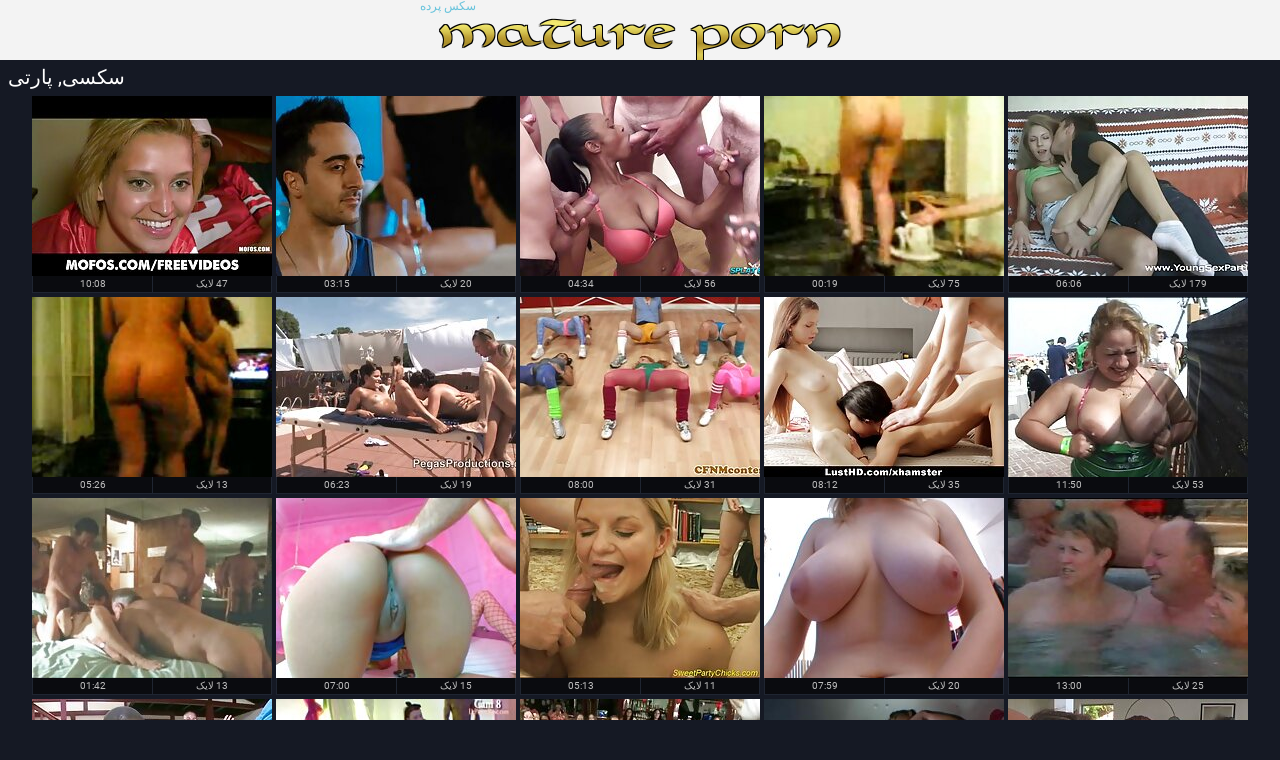

--- FILE ---
content_type: text/html; charset=UTF-8
request_url: https://fa.videosxamateur.com/category/party/
body_size: 9983
content:
<!DOCTYPE html>
<html lang="fa" dir="rtl">
<head>
  <meta http-equiv="content-language" content="fa" />
  <base target="_blank">
  <meta content="origin" name="referrer">
  <meta charset="utf-8">
  <meta http-equiv="Content-Type" content="text/html; charset=utf-8" />
  <meta name="viewport" content="width=device-width, initial-scale=1" />
  <title>فیلم های پورنو محبوب از طاقچه  سکسی, پارتی - سکس پرده </title>
<meta name="Description" content="سکس درد-xxx فیلم ها از دسته ها  سکسی, پارتی" />
<link rel="canonical" href="https://fa.videosxamateur.com/category/party/"  />
  <meta name="Robots" content="index,follow" />
  <link media="all" rel="stylesheet" type="text/css" href="https://fa.videosxamateur.com/files/style.css" />
  <link href="https://fa.videosxamateur.com/files/font.css" rel="stylesheet">
   
<style>li, p, p a {margin-left: 10px; line-height: 24px;}</style></head>
<body>
<div class="header">
  <div class="page-layout">
    <a href="https://fa.videosxamateur.com/" class="logo-box" target="_self">سکس پرده</a>
  </div>
</div>
<div class="content">
  <div class="page-layout">
    <div class="title-box"><h1>سکسی, پارتی</h1></div><p style="color: #e07f24;"></p>
    <div class="thumbs">
<div class="thumb">
        <div>
          <a href="https://fa.videosxamateur.com/link.php" class="trd">
            <img src="https://fa.videosxamateur.com/media/thumbs/3/v09233.jpg?1619851121" alt="روسی با سكس پرده زني لذت خودارضایی می کند و ناله می کند" width="240" height="180" />
          </a>
          <div class="i">
            <div>06:06</div>
            <div>
              179 لایک 
            </div>
          </div>
          <div class="tags">روسی با سكس پرده زني لذت خودارضایی می کند و ناله می کند</div>
        </div>
      </div><div class="thumb">
        <div>
          <a href="https://fa.videosxamateur.com/link.php" class="trd">
            <img src="https://fa.videosxamateur.com/media/thumbs/5/v09405.jpg?1620042921" alt="دوست دختر روسی لیسید و در الاغ دانلود فیلم سکسی پاره کردن پرده لعنتی کرد" width="240" height="180" />
          </a>
          <div class="i">
            <div>00:19</div>
            <div>
              75 لایک 
            </div>
          </div>
          <div class="tags">دوست دختر روسی لیسید و در الاغ دانلود فیلم سکسی پاره کردن پرده لعنتی کرد</div>
        </div>
      </div><div class="thumb">
        <div>
          <a href="/video/8764/%D8%AF%DB%8C%DA%A9-%D8%B3%DB%8C%D8%A7%D9%87-sex-%D9%BE%D8%B1%D8%AF%D9%87-%D8%B2%D9%86%DB%8C-%DA%AF%D8%B1%D8%A8%D9%87-%D8%B4%D9%84%D8%AE%D8%AA%D9%87-%D8%B3%D9%81%DB%8C%D8%AF-%D8%B1%D8%A7-%D8%AE%D8%B1%D8%AF-%DA%A9%D8%B1%D8%AF/" class="trd">
            <img src="https://fa.videosxamateur.com/media/thumbs/4/v08764.jpg?1623891996" alt="دیک سیاه sex پرده زنی گربه شلخته سفید را خرد کرد" width="240" height="180" />
          </a>
          <div class="i">
            <div>04:34</div>
            <div>
              56 لایک 
            </div>
          </div>
          <div class="tags">دیک سیاه sex پرده زنی گربه شلخته سفید را خرد کرد</div>
        </div>
      </div><div class="thumb">
        <div>
          <a href="/video/1831/%D8%B1%D9%88%D8%B3%D9%BE%DB%8C-%D8%B1%D9%88%D8%B3%DB%8C-%D8%B4%D8%A7%D8%AE-%D9%87%D8%A7%DB%8C-%D9%BE%D8%B3%D8%B1-%D8%B1%D8%A7-%D8%B3%DB%8C%DA%A9%D8%B3-%D9%BE%D8%B1%D8%AF%D9%87-%D8%B1%D9%88%DB%8C-%D8%AA%D8%AE%D8%AA-%D8%A8%D8%B2%D8%B1%DA%AF-%D9%82%D8%B1%D8%A7%D8%B1-%D8%AF%D8%A7%D8%AF/" class="trd">
            <img src="https://fa.videosxamateur.com/media/thumbs/1/v01831.jpg?1619873652" alt="روسپی روسی شاخ های پسر را سیکس پرده روی تخت بزرگ قرار داد" width="240" height="180" />
          </a>
          <div class="i">
            <div>03:15</div>
            <div>
              20 لایک 
            </div>
          </div>
          <div class="tags">روسپی روسی شاخ های پسر را سیکس پرده روی تخت بزرگ قرار داد</div>
        </div>
      </div><div class="thumb">
        <div>
          <a href="https://fa.videosxamateur.com/link.php" class="trd">
            <img src="https://fa.videosxamateur.com/media/thumbs/8/v07588.jpg?1619978953" alt="صبح از صبح از یک زیبایی سکس در پشت پرده جوان" width="240" height="180" />
          </a>
          <div class="i">
            <div>10:08</div>
            <div>
              47 لایک 
            </div>
          </div>
          <div class="tags">صبح از صبح از یک زیبایی سکس در پشت پرده جوان</div>
        </div>
      </div><div class="thumb">
        <div>
          <a href="/video/3582/%DA%A9%D9%88%DA%A9%D8%A7%D9%86-%D8%B1%D8%A7-%D9%81%DB%8C%D9%84%D9%85-%D8%B3%DB%8C%DA%A9%D8%B3-%D9%BE%D8%B1%D8%AF%D9%87-%D8%B2%D9%86%DB%8C-%D8%A8%D9%87-%D8%AF%D9%87%D8%A7%D9%86-%D9%88-%DA%AF%D8%B1%D8%A8%D9%87-%D9%87%D9%84-%D8%AF%D8%A7%D8%AF/" class="trd">
            <img src="https://fa.videosxamateur.com/media/thumbs/2/v03582.jpg?1620263929" alt="کوکان را فیلم سیکس پرده زنی به دهان و گربه هل داد" width="240" height="180" />
          </a>
          <div class="i">
            <div>11:50</div>
            <div>
              53 لایک 
            </div>
          </div>
          <div class="tags">کوکان را فیلم سیکس پرده زنی به دهان و گربه هل داد</div>
        </div>
      </div><div class="thumb">
        <div>
          <a href="/video/7132/%D8%B9%DB%8C%D8%A7%D8%B4%DB%8C-%D8%B1%D9%88%D8%B3%DB%8C%D9%87-%D8%A8%D8%A7-%D8%AF%D8%AE%D8%AA%D8%B1%D8%A7%D9%86-%D8%B3%DA%A9%D8%B3%DB%8C-%D9%BE%D8%B1%D8%AF%D9%87-%D8%B2%D9%86%DB%8C-%D8%B3%DA%A9%D8%B3-%D8%B1%D9%88%DB%8C-%DA%A9%D8%A7%D9%86%D8%A7%D9%BE%D9%87/" class="trd">
            <img src="https://fa.videosxamateur.com/media/thumbs/2/v07132.jpg?1619939276" alt="عیاشی روسیه با دختران سکسی پرده زنی سکس روی کاناپه" width="240" height="180" />
          </a>
          <div class="i">
            <div>08:12</div>
            <div>
              35 لایک 
            </div>
          </div>
          <div class="tags">عیاشی روسیه با دختران سکسی پرده زنی سکس روی کاناپه</div>
        </div>
      </div><div class="thumb">
        <div>
          <a href="/video/8774/%D8%AF%D9%88%D8%B3%D8%AA%D8%A7%D9%86-%D8%AF%D8%AE%D8%AA%D8%B1-%D8%AC%D9%88%D8%A7%D9%86%DB%8C-%D8%B1%D8%A7-%D8%A8%D8%A7-%D8%B3%DB%8C%D9%86%D9%87-%D9%81%DB%8C%D9%84%D9%85-%D8%B3%DA%A9%D8%B3%DB%8C-%D9%BE%D8%B1%D8%AF%D9%87-%D8%B2%D9%86%DB%8C-%D9%87%D8%A7%DB%8C-%DA%A9%D9%88%DA%86%DA%A9-%D9%84%D8%B9%D9%86%D8%AA%DB%8C-%D9%85%DB%8C-%DA%A9%D9%86%D9%86%D8%AF/" class="trd">
            <img src="https://fa.videosxamateur.com/media/thumbs/4/v08774.jpg?1623114378" alt="دوستان دختر جوانی را با سینه فیلم سکسی پرده زنی های کوچک لعنتی می کنند" width="240" height="180" />
          </a>
          <div class="i">
            <div>08:00</div>
            <div>
              31 لایک 
            </div>
          </div>
          <div class="tags">دوستان دختر جوانی را با سینه فیلم سکسی پرده زنی های کوچک لعنتی می کنند</div>
        </div>
      </div><div class="thumb">
        <div>
          <a href="/video/1038/%D8%A7%D8%B2-%D9%87%D8%B1-%D8%AF%D9%88-%D9%81%DB%8C%D9%84%D9%85-%D8%B3%DB%8C%DA%A9%D8%B3-%D9%BE%D8%B1%D8%AF%D9%87-%D8%B2%D9%86%DB%8C-%D8%B7%D8%B1%D9%81-%D9%84%D8%B9%D9%86%D8%AA%DB%8C/" class="trd">
            <img src="https://fa.videosxamateur.com/media/thumbs/8/v01038.jpg?1623374434" alt="از هر دو فیلم سیکس پرده زنی طرف لعنتی" width="240" height="180" />
          </a>
          <div class="i">
            <div>06:23</div>
            <div>
              19 لایک 
            </div>
          </div>
          <div class="tags">از هر دو فیلم سیکس پرده زنی طرف لعنتی</div>
        </div>
      </div><div class="thumb">
        <div>
          <a href="/video/3362/%D8%B4%D8%A8-%D8%A8%DB%8C%D8%AF%D8%A7%D8%B1-%D8%B4%D8%AF-%D9%88-%D9%81%DB%8C%D9%84%D9%85-%D8%B3%DB%8C%DA%A9%D8%B3-%D9%BE%D8%B1%D8%AF%D9%87-%D8%B2%D9%86%DB%8C-%D8%AF%D8%B1-%D8%A7%D9%84%D8%A7%D8%BA-%D9%84%D8%B9%D9%86%D8%AA%DB%8C-%DA%A9%D8%B1%D8%AF/" class="trd">
            <img src="https://fa.videosxamateur.com/media/thumbs/2/v03362.jpg?1623197363" alt="شب بیدار شد و فیلم سیکس پرده زنی در الاغ لعنتی کرد" width="240" height="180" />
          </a>
          <div class="i">
            <div>05:26</div>
            <div>
              13 لایک 
            </div>
          </div>
          <div class="tags">شب بیدار شد و فیلم سیکس پرده زنی در الاغ لعنتی کرد</div>
        </div>
      </div><div class="thumb">
        <div>
          <a href="/video/9855/%D8%AF%D9%88-%D9%86%D9%81%D8%B1-%D8%A8%DA%A9%D8%A7%D8%B1%D8%AA-%D8%B3%DA%A9%D8%B3-%D8%AF%D8%B1-%D8%AF%D9%81%D8%AA%D8%B1-%D8%B1%D9%88%DB%8C-%D9%85%DB%8C%D8%B2-%DB%8C%DA%A9-%D8%B2%D9%86-%D8%A8%D9%84%D9%88%D9%86%D8%AF-%D8%B1%D8%A7-%D9%84%D8%B9%D9%86%D8%AA%DB%8C-%D9%85%DB%8C-%DA%A9%D9%86%D9%86%D8%AF/" class="trd">
            <img src="https://fa.videosxamateur.com/media/thumbs/5/v09855.jpg?1619882501" alt="دو نفر بکارت سکس در دفتر روی میز یک زن بلوند را لعنتی می کنند" width="240" height="180" />
          </a>
          <div class="i">
            <div>13:00</div>
            <div>
              25 لایک 
            </div>
          </div>
          <div class="tags">دو نفر بکارت سکس در دفتر روی میز یک زن بلوند را لعنتی می کنند</div>
        </div>
      </div><div class="thumb">
        <div>
          <a href="https://fa.videosxamateur.com/link.php" class="trd">
            <img src="https://fa.videosxamateur.com/media/thumbs/5/v05635.jpg?1620778017" alt="سه فیلم سکسی زدن پرده بکارت نفری خصوصی" width="240" height="180" />
          </a>
          <div class="i">
            <div>07:59</div>
            <div>
              20 لایک 
            </div>
          </div>
          <div class="tags">سه فیلم سکسی زدن پرده بکارت نفری خصوصی</div>
        </div>
      </div><div class="thumb">
        <div>
          <a href="https://fa.videosxamateur.com/link.php" class="trd">
            <img src="https://fa.videosxamateur.com/media/thumbs/6/v06406.jpg?1622250297" alt="شوهر محبوب همسر فیلم سکسی پرده زنی زرق و برق دار خود را fucks" width="240" height="180" />
          </a>
          <div class="i">
            <div>05:13</div>
            <div>
              11 لایک 
            </div>
          </div>
          <div class="tags">شوهر محبوب همسر فیلم سکسی پرده زنی زرق و برق دار خود را fucks</div>
        </div>
      </div><div class="thumb">
        <div>
          <a href="https://fa.videosxamateur.com/link.php" class="trd">
            <img src="https://fa.videosxamateur.com/media/thumbs/3/v08513.jpg?1621127974" alt="شخص پرده سکس کچل دوست دخترش را در گربه تراشیده لعنتی کرد" width="240" height="180" />
          </a>
          <div class="i">
            <div>07:00</div>
            <div>
              15 لایک 
            </div>
          </div>
          <div class="tags">شخص پرده سکس کچل دوست دخترش را در گربه تراشیده لعنتی کرد</div>
        </div>
      </div><div class="thumb">
        <div>
          <a href="https://fa.videosxamateur.com/link.php" class="trd">
            <img src="https://fa.videosxamateur.com/media/thumbs/2/v01422.jpg?1620059867" alt="فاحشه آسیایی با آلت سكس پرده زني تناسلی سفید کار می کند" width="240" height="180" />
          </a>
          <div class="i">
            <div>01:42</div>
            <div>
              13 لایک 
            </div>
          </div>
          <div class="tags">فاحشه آسیایی با آلت سكس پرده زني تناسلی سفید کار می کند</div>
        </div>
      </div><div class="thumb">
        <div>
          <a href="https://fa.videosxamateur.com/link.php" class="trd">
            <img src="https://fa.videosxamateur.com/media/thumbs/7/v08697.jpg?1619876303" alt="سبزه زنی را به یک شب صمیمی دعوت کرد دکوس پرده" width="240" height="180" />
          </a>
          <div class="i">
            <div>08:00</div>
            <div>
              20 لایک 
            </div>
          </div>
          <div class="tags">سبزه زنی را به یک شب صمیمی دعوت کرد دکوس پرده</div>
        </div>
      </div><div class="thumb">
        <div>
          <a href="/video/1331/%D8%A8%D9%84%D9%88%D9%86%D8%AF-%D8%B2%D8%B1%D9%82-%DA%A9%D9%84%DB%8C%D9%BE-%D8%B3%DA%A9%D8%B3%DB%8C-%D9%BE%D8%B1%D8%AF%D9%87-%D9%88-%D8%A8%D8%B1%D9%82-%D8%AF%D8%A7%D8%B1-%D8%AF%D8%B1-%D8%AA%D8%A7%DA%A9%D8%B3%DB%8C-%D8%A7%D8%B2-%D8%A2%D9%86-%D9%84%D8%B0%D8%AA-%D9%85%DB%8C-%D8%A8%D8%B1%D8%AF/" class="trd">
            <img src="https://fa.videosxamateur.com/media/thumbs/1/v01331.jpg?1619960074" alt="بلوند زرق کلیپ سکسی پرده و برق دار در تاکسی از آن لذت می برد" width="240" height="180" />
          </a>
          <div class="i">
            <div>07:00</div>
            <div>
              18 لایک 
            </div>
          </div>
          <div class="tags">بلوند زرق کلیپ سکسی پرده و برق دار در تاکسی از آن لذت می برد</div>
        </div>
      </div><div class="thumb">
        <div>
          <a href="/video/3148/%D9%85%DB%8C%D8%A7-%DA%AF%DB%8C%D8%B1-%D8%B1%D8%A7%D8%A8%D8%B7%D9%87-%D8%AC%D9%86%D8%B3%DB%8C-%D8%A7%D9%81%D8%AA%D8%A7%D8%AF-%D9%81%D9%8A%D9%84%D9%85-%D8%B3%D9%83%D8%B3-%D9%BE%D8%B1%D8%AF%D9%87-%D8%B2%D9%86%D9%8A/" class="trd">
            <img src="https://fa.videosxamateur.com/media/thumbs/8/v03148.jpg?1623198247" alt="میا گیر رابطه جنسی افتاد فيلم سكس پرده زني" width="240" height="180" />
          </a>
          <div class="i">
            <div>07:00</div>
            <div>
              14 لایک 
            </div>
          </div>
          <div class="tags">میا گیر رابطه جنسی افتاد فيلم سكس پرده زني</div>
        </div>
      </div><div class="thumb">
        <div>
          <a href="https://fa.videosxamateur.com/link.php" class="trd">
            <img src="https://fa.videosxamateur.com/media/thumbs/3/v04673.jpg?1619910508" alt="گانگبانگ پرده زنی سکس" width="240" height="180" />
          </a>
          <div class="i">
            <div>04:30</div>
            <div>
              23 لایک 
            </div>
          </div>
          <div class="tags">گانگبانگ پرده زنی سکس</div>
        </div>
      </div><div class="thumb">
        <div>
          <a href="https://fa.videosxamateur.com/link.php" class="trd">
            <img src="https://fa.videosxamateur.com/media/thumbs/2/v01352.jpg?1619887953" alt="سه نفری پرشور دو به پرده زنی سکس دو" width="240" height="180" />
          </a>
          <div class="i">
            <div>07:00</div>
            <div>
              13 لایک 
            </div>
          </div>
          <div class="tags">سه نفری پرشور دو به پرده زنی سکس دو</div>
        </div>
      </div><div class="thumb">
        <div>
          <a href="/video/9728/%D8%B3%D8%A8%D8%B2%D9%87-%D8%A8%D9%87-%D9%BE%D8%B4%D8%AA-%D8%B3%DA%A9%D8%B3-%D9%BE%D8%B1%D8%AF-%D8%AF%D8%B1%D8%A7%D8%B2-%DA%A9%D8%B4%DB%8C%D8%AF-%D9%88-%D8%AF%DB%8C%DA%A9-%D8%A7%D9%84%D8%A7%D8%BA-%DA%AF%D8%B1%D9%81%D8%AA/" class="trd">
            <img src="https://fa.videosxamateur.com/media/thumbs/8/v09728.jpg?1620012923" alt="سبزه به پشت سکس پرد دراز کشید و دیک الاغ گرفت" width="240" height="180" />
          </a>
          <div class="i">
            <div>14:11</div>
            <div>
              14 لایک 
            </div>
          </div>
          <div class="tags">سبزه به پشت سکس پرد دراز کشید و دیک الاغ گرفت</div>
        </div>
      </div><div class="thumb">
        <div>
          <a href="/video/4618/%D8%AA%DB%8C%D9%86%D8%A7-%D8%B3%D9%83%D8%B3-%D9%BE%D8%B1%D8%AF%D9%87-%D8%B2%D9%86%D9%8A-%D9%84%DB%8C%D9%BE%D9%88%D9%84%D8%AF%DB%8C%D9%86%D8%A7/" class="trd">
            <img src="https://fa.videosxamateur.com/media/thumbs/8/v04618.jpg?1620520560" alt="تینا سكس پرده زني لیپولدینا" width="240" height="180" />
          </a>
          <div class="i">
            <div>05:00</div>
            <div>
              6 لایک 
            </div>
          </div>
          <div class="tags">تینا سكس پرده زني لیپولدینا</div>
        </div>
      </div><div class="thumb">
        <div>
          <a href="/video/1772/%D9%84%D8%B2%D8%A8%DB%8C%D9%86-%D9%BE%D8%B4%D8%AA-%D9%BE%D8%B1%D8%AF%D9%87-%D9%81%DB%8C%D9%84%D9%85-%D8%B3%DA%A9%D8%B3%DB%8C-%D8%AF%D8%B1-%D9%85%D8%AA%D8%AE%D8%B5%D8%B5-%D8%B2%D9%86%D8%A7%D9%86/" class="trd">
            <img src="https://fa.videosxamateur.com/media/thumbs/2/v01772.jpg?1620024825" alt="لزبین پشت پرده فیلم سکسی در متخصص زنان" width="240" height="180" />
          </a>
          <div class="i">
            <div>06:22</div>
            <div>
              12 لایک 
            </div>
          </div>
          <div class="tags">لزبین پشت پرده فیلم سکسی در متخصص زنان</div>
        </div>
      </div><div class="thumb">
        <div>
          <a href="/video/4517/%D8%AC%D9%88%D8%AC%D9%87-%D9%87%D8%A7%DB%8C%DB%8C-%DA%A9%D9%87-%D9%85%DB%8C-%D8%AE%D9%88%D8%A7%D9%87%D9%86%D8%AF-%D8%AA%D9%82%D8%AF%DB%8C%D8%B1-%D8%AF%D8%A7%D9%86%D9%84%D9%88%D8%AF-%D9%81%DB%8C%D9%84%D9%85-%D8%B3%DA%A9%D8%B3%DB%8C-%D9%BE%D8%A7%D8%B1%D9%87-%DA%A9%D8%B1%D8%AF%D9%86-%D9%BE%D8%B1%D8%AF%D9%87-%DA%A9%D9%86%D9%86%D8%AF/" class="trd">
            <img src="https://fa.videosxamateur.com/media/thumbs/7/v04517.jpg?1622163979" alt="جوجه هایی که می خواهند تقدیر دانلود فیلم سکسی پاره کردن پرده کنند" width="240" height="180" />
          </a>
          <div class="i">
            <div>03:19</div>
            <div>
              13 لایک 
            </div>
          </div>
          <div class="tags">جوجه هایی که می خواهند تقدیر دانلود فیلم سکسی پاره کردن پرده کنند</div>
        </div>
      </div><div class="thumb">
        <div>
          <a href="/video/491/%D9%85%D8%AC%D8%A7%D8%B2%D8%A7%D8%AA-%D8%B3%D8%AE%D8%AA-%D8%A8%D8%B1%D8%A7%DB%8C-%D8%B4%D8%B1%D8%A7%D8%B1%D9%87-%D8%B4%DA%A9%D9%86%D9%86%D8%AF%D9%87-%DA%A9%D9%84%DB%8C%D9%BE-%D8%B3%DA%A9%D8%B3%DB%8C-%D9%BE%D8%A7%D8%B1%D9%87-%DA%A9%D8%B1%D8%AF%D9%86-%D8%A8%DA%A9%D8%A7%D8%B1%D8%AA/" class="trd">
            <img src="https://fa.videosxamateur.com/media/thumbs/1/v00491.jpg?1619879058" alt="مجازات سخت برای شراره شکننده کلیپ سکسی پاره کردن بکارت" width="240" height="180" />
          </a>
          <div class="i">
            <div>07:00</div>
            <div>
              13 لایک 
            </div>
          </div>
          <div class="tags">مجازات سخت برای شراره شکننده کلیپ سکسی پاره کردن بکارت</div>
        </div>
      </div><div class="thumb">
        <div>
          <a href="/video/4783/%D8%B9%D8%B2%DB%8C%D8%B2%D9%85-%D8%AF%DA%A9%D9%88%D8%B3-%D9%BE%D8%B1%D8%AF%D9%87-%D8%B1%D8%A7-%D8%AF%D8%B1-%D8%A8%D8%B1%D9%81-%D9%85%D9%86%D9%81%D8%AC%D8%B1-%DA%A9%D9%86/" class="trd">
            <img src="https://fa.videosxamateur.com/media/thumbs/3/v04783.jpg?1620177528" alt="عزیزم دکوس پرده را در برف منفجر کن" width="240" height="180" />
          </a>
          <div class="i">
            <div>05:36</div>
            <div>
              9 لایک 
            </div>
          </div>
          <div class="tags">عزیزم دکوس پرده را در برف منفجر کن</div>
        </div>
      </div><div class="thumb">
        <div>
          <a href="/video/6002/%D8%A7%D9%84%D9%81-%D9%87%D8%A7-%D9%88-%D8%A7%D9%86%DB%8C%D9%85%D9%87-%D9%87%D8%A7-%D8%AF%D8%B1-%DB%8C%DA%A9-%D9%85%D8%AC%D9%85%D9%88%D8%B9%D9%87-%DA%A9%D8%A7%D8%B1%D8%AA%D9%88%D9%86%DB%8C-sex-%D9%BE%D8%B1%D8%AF%D9%87-%D8%B2%D9%86%DB%8C-%DA%A9%D8%A7%D8%B1%D8%AA%D9%88%D9%86/" class="trd">
            <img src="https://fa.videosxamateur.com/media/thumbs/2/v06002.jpg?1620176766" alt="الف ها و انیمه ها در یک مجموعه کارتونی sex پرده زنی کارتون" width="240" height="180" />
          </a>
          <div class="i">
            <div>06:12</div>
            <div>
              13 لایک 
            </div>
          </div>
          <div class="tags">الف ها و انیمه ها در یک مجموعه کارتونی sex پرده زنی کارتون</div>
        </div>
      </div><div class="thumb">
        <div>
          <a href="/video/9762/%D8%A8%D9%87-%D8%AC%D9%88%D8%AC%D9%87-%D9%86%DA%AF%D8%A7%D9%87-%DA%A9%D8%B1%D8%AF-%D9%88-%D8%A7%D9%88-%D8%B1%D8%A7-%D8%A8%D8%B1%D8%A7%DB%8C-%D8%B1%D8%A7%D8%A8%D8%B7%D9%87-%D9%81%DB%8C%D9%84%D9%85-%D8%B3%DA%A9%D8%B3%DB%8C-%D9%BE%D8%B1%D8%AF%D9%87-%D8%AC%D9%86%D8%B3%DB%8C-%D9%85%D9%82%D8%B9%D8%AF%DB%8C-%DA%AF%D8%B3%D8%AA%D8%B1%D8%B4-%D8%AF%D8%A7%D8%AF/" class="trd">
            <img src="https://fa.videosxamateur.com/media/thumbs/2/v09762.jpg?1624416372" alt="به جوجه نگاه کرد و او را برای رابطه فیلم سکسی پرده جنسی مقعدی گسترش داد" width="240" height="180" />
          </a>
          <div class="i">
            <div>06:01</div>
            <div>
              14 لایک 
            </div>
          </div>
          <div class="tags">به جوجه نگاه کرد و او را برای رابطه فیلم سکسی پرده جنسی مقعدی گسترش داد</div>
        </div>
      </div><div class="thumb">
        <div>
          <a href="/video/6870/%D9%84%D8%B2%D8%A8%DB%8C%D9%86-%D9%87%D8%A7%DB%8C-%D8%A8%DB%8C%D8%AF%D9%85%D8%B4%DA%A9-%D8%A8%D9%87-%D8%B2%DB%8C%D8%A8%D8%A7%DB%8C%DB%8C-%D8%B3%DA%A9%D8%B3-%D9%BE%D8%B1%D8%AF-%D8%B9%D8%B4%D9%82-%D9%85%DB%8C-%D9%88%D8%B1%D8%B2%D9%86%D8%AF/" class="trd">
            <img src="https://fa.videosxamateur.com/media/thumbs/0/v06870.jpg?1621386295" alt="لزبین های بیدمشک به زیبایی سکس پرد عشق می ورزند" width="240" height="180" />
          </a>
          <div class="i">
            <div>05:43</div>
            <div>
              14 لایک 
            </div>
          </div>
          <div class="tags">لزبین های بیدمشک به زیبایی سکس پرد عشق می ورزند</div>
        </div>
      </div><div class="thumb">
        <div>
          <a href="/video/1414/%D9%85%D8%A7%D8%B3%D8%A7%DA%98-%D8%A8%D8%A7-%D8%B1%D8%A7%D8%A8%D8%B7%D9%87-%D8%AC%D9%86%D8%B3%DB%8C-%DA%A9%D9%84%DB%8C%D9%BE-%D8%B3%DA%A9%D8%B3%DB%8C-%D9%BE%D8%A7%D8%B1%D9%87-%DA%A9%D8%B1%D8%AF%D9%86-%D8%A8%DA%A9%D8%A7%D8%B1%D8%AA-%D8%B3%D8%AE%D8%AA-%D8%A8%D9%87-%D9%BE%D8%A7%DB%8C%D8%A7%D9%86-%D8%B1%D8%B3%DB%8C%D8%AF/" class="trd">
            <img src="https://fa.videosxamateur.com/media/thumbs/4/v01414.jpg?1621732680" alt="ماساژ با رابطه جنسی کلیپ سکسی پاره کردن بکارت سخت به پایان رسید" width="240" height="180" />
          </a>
          <div class="i">
            <div>07:21</div>
            <div>
              9 لایک 
            </div>
          </div>
          <div class="tags">ماساژ با رابطه جنسی کلیپ سکسی پاره کردن بکارت سخت به پایان رسید</div>
        </div>
      </div><div class="thumb">
        <div>
          <a href="/video/8537/%D8%AF%D8%A7%D9%86%D8%B4%D8%AC%D9%88-%D8%A8%D8%A7-%DA%A9%D9%85%D8%A7%D9%84-%D9%85%DB%8C%D9%84-%D8%B3%DA%A9%D8%B3-%D8%A8%D8%B1%D8%AF%D8%A7%D8%B4%D8%AA%D9%86-%D8%A8%DA%A9%D8%A7%D8%B1%D8%AA-%D9%87%D9%85%D8%B3%D8%A7%DB%8C%D9%87-%D9%84%D8%B9%D9%86%D8%AA%DB%8C-%D8%B1%D8%A7-%D8%A8%D9%87-%D8%AE%D8%A7%D9%86%D9%87-%D8%AF%D8%B9%D9%88%D8%AA-%DA%A9%D8%B1%D8%AF/" class="trd">
            <img src="https://fa.videosxamateur.com/media/thumbs/7/v08537.jpg?1620433329" alt="دانشجو با کمال میل سکس برداشتن بکارت همسایه لعنتی را به خانه دعوت کرد" width="240" height="180" />
          </a>
          <div class="i">
            <div>04:09</div>
            <div>
              12 لایک 
            </div>
          </div>
          <div class="tags">دانشجو با کمال میل سکس برداشتن بکارت همسایه لعنتی را به خانه دعوت کرد</div>
        </div>
      </div><div class="thumb">
        <div>
          <a href="/video/875/%D8%B2%D9%86%D8%AF%DA%AF%DB%8C-%D8%AF%D8%AE%D8%AA%D8%B1%D8%A7%D9%86-%D8%AF%D8%B1-%D8%B3%DA%A9%D8%B3-%D8%A8%D8%B1%D8%AF%D8%A7%D8%B4%D8%AA%D9%86-%D8%A8%DA%A9%D8%A7%D8%B1%D8%AA-%D8%A7%D8%B1%D8%AA%D8%B4/" class="trd">
            <img src="https://fa.videosxamateur.com/media/thumbs/5/v00875.jpg?1622162203" alt="زندگی دختران در سکس برداشتن بکارت ارتش" width="240" height="180" />
          </a>
          <div class="i">
            <div>05:18</div>
            <div>
              11 لایک 
            </div>
          </div>
          <div class="tags">زندگی دختران در سکس برداشتن بکارت ارتش</div>
        </div>
      </div><div class="thumb">
        <div>
          <a href="/video/7378/%D8%B9%DB%8C%D8%A7%D8%B4%DB%8C-%D9%87%D8%A7%D8%B1%D8%AF%DA%A9%D9%88%D8%B1-%D8%B1%D9%88%D8%B3%DB%8C-%D8%AF%D8%B1-%DB%8C%DA%A9-%DA%A9%D9%84%D9%88%D9%BE-%D8%B4%D8%A8%D8%A7%D9%86%D9%87-%D8%A8%D8%A7-%D9%81%D8%A7%D8%AD%D8%B4%D9%87-%D9%87%D8%A7-%D8%B3%DA%A9%D8%B3-%D8%A8%D8%B1%D8%AF%D8%A7%D8%B4%D8%AA%D9%86-%D8%A8%DA%A9%D8%A7%D8%B1%D8%AA/" class="trd">
            <img src="https://fa.videosxamateur.com/media/thumbs/8/v07378.jpg?1619971776" alt="عیاشی هاردکور روسی در یک کلوپ شبانه با فاحشه ها سکس برداشتن بکارت" width="240" height="180" />
          </a>
          <div class="i">
            <div>05:55</div>
            <div>
              13 لایک 
            </div>
          </div>
          <div class="tags">عیاشی هاردکور روسی در یک کلوپ شبانه با فاحشه ها سکس برداشتن بکارت</div>
        </div>
      </div><div class="thumb">
        <div>
          <a href="/video/6270/%D9%BE%D9%88%D8%B1%D9%87-%D8%B1%D9%88%D8%B3%DB%8C-%D9%87%D9%85%D8%B2%D9%85%D8%A7%D9%86-%D8%B3%D9%83%D8%B3-%D9%BE%D8%B1%D8%AF%D9%87-%D8%B2%D9%86%D9%89-%D8%B3%D9%87-%D8%AE%D8%B1%D9%88%D8%B3-%D8%B3%D8%B1%D9%88-%D9%85%DB%8C-%DA%A9%D9%86%D8%AF/" class="trd">
            <img src="https://fa.videosxamateur.com/media/thumbs/0/v06270.jpg?1620866289" alt="پوره روسی همزمان سكس پرده زنى سه خروس سرو می کند" width="240" height="180" />
          </a>
          <div class="i">
            <div>10:00</div>
            <div>
              13 لایک 
            </div>
          </div>
          <div class="tags">پوره روسی همزمان سكس پرده زنى سه خروس سرو می کند</div>
        </div>
      </div><div class="thumb">
        <div>
          <a href="/video/658/%D8%AF%D9%88-%D8%AC%D9%88%D8%AC%D9%87-%DB%8C%DA%A9-%D8%AE%D8%B1%D9%88%D8%B3-%D8%A8%D8%B2%D8%B1%DA%AF-%D8%B1%D8%A7-%D8%B3%D8%B1%D9%88-%D9%85%DB%8C-%DA%A9%D9%86%D9%86%D8%AF-%D9%BE%D8%B4%D8%AA-%D9%BE%D8%B1%D8%AF%D9%87-%D9%81%DB%8C%D9%84%D9%85-%D8%B3%DA%A9%D8%B3%DB%8C/" class="trd">
            <img src="https://fa.videosxamateur.com/media/thumbs/8/v00658.jpg?1622075697" alt="دو جوجه یک خروس بزرگ را سرو می کنند پشت پرده فیلم سکسی" width="240" height="180" />
          </a>
          <div class="i">
            <div>06:00</div>
            <div>
              12 لایک 
            </div>
          </div>
          <div class="tags">دو جوجه یک خروس بزرگ را سرو می کنند پشت پرده فیلم سکسی</div>
        </div>
      </div><div class="thumb">
        <div>
          <a href="/video/6686/%D8%A7%DB%8C%D9%86-%D9%85%D8%B1%D8%AF-%D9%87%D9%86%D9%88%D8%B2-%D9%85%D8%AD%D8%A8%D9%88%D8%A8-%D8%AE%D9%88%D8%AF-%D9%81%DB%8C%D9%84%D9%85-%D8%B3%DA%A9%D8%B3%DB%8C-%D9%BE%D8%B1%D8%AF%D9%87-%D8%B1%D8%A7-%D8%A8%D9%87-%D9%85%D9%82%D8%B9%D8%AF-%D8%AA%D8%B1%D8%BA%DB%8C%D8%A8-%DA%A9%D8%B1%D8%AF/" class="trd">
            <img src="https://fa.videosxamateur.com/media/thumbs/6/v06686.jpg?1622248525" alt="این مرد هنوز محبوب خود فیلم سکسی پرده را به مقعد ترغیب کرد" width="240" height="180" />
          </a>
          <div class="i">
            <div>07:59</div>
            <div>
              7 لایک 
            </div>
          </div>
          <div class="tags">این مرد هنوز محبوب خود فیلم سکسی پرده را به مقعد ترغیب کرد</div>
        </div>
      </div><div class="thumb">
        <div>
          <a href="/video/1732/%D8%B3%D8%A8%D8%B2%D9%87-%D8%AE%D8%A7%D9%86%D9%85-%D8%A8%D9%84%D9%88%D9%86%D8%AF-%D8%B1%D8%A7-%D8%A8%D8%B1%D8%A7%DB%8C-%D8%AA%D8%B1%D8%AA%DB%8C%D8%A8-%D9%81%D9%8A%D9%84%D9%85-%D8%B3%D9%83%D8%B3-%D9%BE%D8%B1%D8%AF%D9%87-%D8%B2%D9%86%D9%8A-%D8%AF%D8%A7%D8%AF%D9%86-%D8%B1%D8%A7%D8%A8%D8%B7%D9%87-%D8%AC%D9%86%D8%B3%DB%8C-%DA%AF%D8%B1%D9%88%D9%87%DB%8C-%D8%A8%D8%A7-%DB%8C%DA%A9-%D8%AF%D9%88%D8%B3%D8%AA-%D8%AF%D8%B9%D9%88%D8%AA-%DA%A9%D8%B1%D8%AF/" class="trd">
            <img src="https://fa.videosxamateur.com/media/thumbs/2/v01732.jpg?1620049100" alt="سبزه خانم بلوند را برای ترتیب فيلم سكس پرده زني دادن رابطه جنسی گروهی با یک دوست دعوت کرد" width="240" height="180" />
          </a>
          <div class="i">
            <div>14:59</div>
            <div>
              5 لایک 
            </div>
          </div>
          <div class="tags">سبزه خانم بلوند را برای ترتیب فيلم سكس پرده زني دادن رابطه جنسی گروهی با یک دوست دعوت کرد</div>
        </div>
      </div><div class="thumb">
        <div>
          <a href="/video/1339/%D8%A8%D8%A7%D9%84%D8%BA-%D8%A7%D9%85%D8%A7-%D9%84%D8%B9%D9%86%D8%AA%DB%8C-%D8%B3%DB%8C%D8%B1%DB%8C-%D8%A8%DA%A9%D8%A7%D8%B1%D8%AA-%D8%B3%DA%A9%D8%B3-%D9%86%D8%A7%D9%BE%D8%B0%DB%8C%D8%B1/" class="trd">
            <img src="https://fa.videosxamateur.com/media/thumbs/9/v01339.jpg?1620346097" alt="بالغ اما لعنتی سیری بکارت سکس ناپذیر" width="240" height="180" />
          </a>
          <div class="i">
            <div>01:20</div>
            <div>
              6 لایک 
            </div>
          </div>
          <div class="tags">بالغ اما لعنتی سیری بکارت سکس ناپذیر</div>
        </div>
      </div><div class="thumb">
        <div>
          <a href="/video/2609/%D9%84%D8%B2%D8%A8%D9%88%D9%87%D8%A7-%D8%B4%D9%84%D8%AE%D8%AA%D9%87-%D9%87%D8%A7%DB%8C-%D8%AC%D9%88%D8%A7%D9%86-%D8%B3%D9%83%D8%B3-%D9%BE%D8%B1%D8%AF%D9%87-%D8%B2%D9%86%D9%8A-%D9%86%DB%8C%D8%B3%D8%AA%D9%86%D8%AF/" class="trd">
            <img src="https://fa.videosxamateur.com/media/thumbs/9/v02609.jpg?1619851969" alt="لزبوها شلخته های جوان سكس پرده زني نیستند" width="240" height="180" />
          </a>
          <div class="i">
            <div>06:06</div>
            <div>
              5 لایک 
            </div>
          </div>
          <div class="tags">لزبوها شلخته های جوان سكس پرده زني نیستند</div>
        </div>
      </div><div class="thumb">
        <div>
          <a href="/video/6103/%D8%B3%D8%A8%D8%B2%D9%87-%D8%AE%D9%85%DB%8C%D8%AF%D9%87-%D8%AF%D8%A7%D9%86%D9%84%D9%88%D8%AF-%D9%81%DB%8C%D9%84%D9%85-%D8%B3%DA%A9%D8%B3%DB%8C-%D9%BE%D8%A7%D8%B1%D9%87-%DA%A9%D8%B1%D8%AF%D9%86-%D9%BE%D8%B1%D8%AF%D9%87-%D8%AA%D9%88%D8%B3%D8%B7-%D9%85%D8%A7%D8%B3%D8%A7%DA%98%D9%88%D8%B1/" class="trd">
            <img src="https://fa.videosxamateur.com/media/thumbs/3/v06103.jpg?1620004022" alt="سبزه خمیده دانلود فیلم سکسی پاره کردن پرده توسط ماساژور" width="240" height="180" />
          </a>
          <div class="i">
            <div>10:56</div>
            <div>
              4 لایک 
            </div>
          </div>
          <div class="tags">سبزه خمیده دانلود فیلم سکسی پاره کردن پرده توسط ماساژور</div>
        </div>
      </div><div class="thumb">
        <div>
          <a href="/video/9778/%D8%B1%D8%A7%D8%A8%D8%B7%D9%87-%D8%AC%D9%86%D8%B3%DB%8C-%D9%81%DB%8C%D9%84%D9%85-%D8%B3%DA%A9%D8%B3%DB%8C-%D9%BE%D8%B1%D8%AF%D9%87-%D9%BE%D8%A7%D8%B1%D9%87-%DA%A9%D8%B1%D8%AF%D9%86-%D8%AC%D8%A7%DB%8C%DA%AF%D8%B2%DB%8C%D9%86-%D8%A8%D8%A7-%D8%AF%D9%88-%D8%AF%D8%AE%D8%AA%D8%B1-%D9%86%D8%A7%D8%A2%D8%B4%D9%86%D8%A7-%D8%AF%D8%B1-%D8%AE%D8%A7%D9%86%D9%87/" class="trd">
            <img src="https://fa.videosxamateur.com/media/thumbs/8/v09778.jpg?1624324858" alt="رابطه جنسی فیلم سکسی پرده پاره کردن جایگزین با دو دختر ناآشنا در خانه" width="240" height="180" />
          </a>
          <div class="i">
            <div>05:54</div>
            <div>
              8 لایک 
            </div>
          </div>
          <div class="tags">رابطه جنسی فیلم سکسی پرده پاره کردن جایگزین با دو دختر ناآشنا در خانه</div>
        </div>
      </div><div class="thumb">
        <div>
          <a href="/video/3694/%D8%A7%D8%B3%D8%AA%D9%85%D9%86%D8%A7-cu-%D8%B9%DB%8C%D8%A7%D8%B1-%D8%B3%DA%A9%D8%B3-%D9%BE%D8%B1%D8%AF-%D8%A8%D8%B1%D9%86%D8%B2%D9%87/" class="trd">
            <img src="https://fa.videosxamateur.com/media/thumbs/4/v03694.jpg?1619967176" alt="استمنا cu عیار سکس پرد برنزه" width="240" height="180" />
          </a>
          <div class="i">
            <div>11:47</div>
            <div>
              10 لایک 
            </div>
          </div>
          <div class="tags">استمنا cu عیار سکس پرد برنزه</div>
        </div>
      </div><div class="thumb">
        <div>
          <a href="/video/7609/%DB%8C%DA%A9-%D9%BE%D8%B3%D8%B1-%D8%AF%D8%A7%D9%86%D8%B4-%D8%A2%D9%85%D9%88%D8%B2%D8%A7%D9%86-%D8%AC%D9%88%D8%A7%D9%86-%D8%B3%DA%A9%D8%B3-%D9%BE%D8%B1%D8%AF-%D8%B1%D8%A7-fucks-%D9%85%DB%8C-%DA%A9%D9%86%D8%AF/" class="trd">
            <img src="https://fa.videosxamateur.com/media/thumbs/9/v07609.jpg?1620522365" alt="یک پسر دانش آموزان جوان سکس پرد را fucks می کند" width="240" height="180" />
          </a>
          <div class="i">
            <div>07:02</div>
            <div>
              5 لایک 
            </div>
          </div>
          <div class="tags">یک پسر دانش آموزان جوان سکس پرد را fucks می کند</div>
        </div>
      </div><div class="thumb">
        <div>
          <a href="/video/1662/%D8%AF%D9%88-%D9%84%D8%B2%D8%A8%DB%8C%D9%86-%DA%86%D8%A7%D9%82-%D8%B4%DB%8C%D8%B7%D8%A7%D9%86-%D9%87%D8%B3%D8%AA%D9%86%D8%AF-%D9%BE%D8%B4%D8%AA-%D9%BE%D8%B1%D8%AF%D9%87-%D9%81%DB%8C%D9%84%D9%85-%D9%87%D8%A7%DB%8C-%D8%B3%DA%A9%D8%B3%DB%8C/" class="trd">
            <img src="https://fa.videosxamateur.com/media/thumbs/2/v01662.jpg?1620693354" alt="دو لزبین چاق شیطان هستند پشت پرده فیلم های سکسی" width="240" height="180" />
          </a>
          <div class="i">
            <div>08:14</div>
            <div>
              10 لایک 
            </div>
          </div>
          <div class="tags">دو لزبین چاق شیطان هستند پشت پرده فیلم های سکسی</div>
        </div>
      </div><div class="thumb">
        <div>
          <a href="/video/5217/%D8%B1%D9%88%D8%A8%D8%B1%D8%AA%D8%A7-%D9%81%DB%8C%D9%84%D9%85-%D8%B3%DA%A9%D8%B3%DB%8C-%D8%B2%D8%AF%D9%86-%D9%BE%D8%B1%D8%AF%D9%87-%D8%A8%DA%A9%D8%A7%D8%B1%D8%AA-%D8%B3%D8%A7%D8%AD%D9%84-%D8%A8%D8%A7%D9%86%DA%AF/" class="trd">
            <img src="https://fa.videosxamateur.com/media/thumbs/7/v05217.jpg?1619910501" alt="روبرتا فیلم سکسی زدن پرده بکارت ساحل بانگ" width="240" height="180" />
          </a>
          <div class="i">
            <div>06:45</div>
            <div>
              10 لایک 
            </div>
          </div>
          <div class="tags">روبرتا فیلم سکسی زدن پرده بکارت ساحل بانگ</div>
        </div>
      </div><div class="thumb">
        <div>
          <a href="/video/4380/%D8%B4%D9%84%D8%AE%D8%AA%D9%87-%D8%B1%D9%88%D8%B3%DB%8C-%D9%BE%D8%B1%D8%AF%D9%87-%D8%B2%D9%86%DB%8C-%D8%B3%DA%A9%D8%B3-%D9%85%D9%88-%D9%82%D8%B1%D9%85%D8%B2-%D8%A8%D8%A7-%D9%87%D9%85%D8%B3%D8%A7%DB%8C%D9%87-%D8%AE%D9%88%D8%AF-%D8%B1%D8%A7-%D9%84%D8%B9%D9%86%D8%AA%DB%8C-%D9%85%DB%8C-%DA%A9%D9%86%D8%AF/" class="trd">
            <img src="https://fa.videosxamateur.com/media/thumbs/0/v04380.jpg?1624320469" alt="شلخته روسی پرده زنی سکس مو قرمز با همسایه خود را لعنتی می کند" width="240" height="180" />
          </a>
          <div class="i">
            <div>05:04</div>
            <div>
              8 لایک 
            </div>
          </div>
          <div class="tags">شلخته روسی پرده زنی سکس مو قرمز با همسایه خود را لعنتی می کند</div>
        </div>
      </div><div class="thumb">
        <div>
          <a href="/video/1390/%D8%B3%DB%8C%D8%A7%D9%87-%D9%BE%D9%88%D8%B3%D8%AA%D8%A7%D9%86-%D8%B3%D9%81%DB%8C%D8%AF-%D9%84%D8%B9%D9%86%D8%AA%DB%8C-%D9%BE%D8%B1%D8%AF%D9%87-%D8%B2%D9%86%DB%8C-%D8%B3%DA%A9%D8%B3/" class="trd">
            <img src="https://fa.videosxamateur.com/media/thumbs/0/v01390.jpg?1623114377" alt="سیاه پوستان سفید لعنتی پرده زنی سکس" width="240" height="180" />
          </a>
          <div class="i">
            <div>08:12</div>
            <div>
              4 لایک 
            </div>
          </div>
          <div class="tags">سیاه پوستان سفید لعنتی پرده زنی سکس</div>
        </div>
      </div><div class="thumb">
        <div>
          <a href="/video/3025/%D8%AE%D8%A7%D9%86%D9%85%D9%87%D8%A7%DB%8C-%D8%A2%D9%85%D8%A7%D8%AA%D9%88%D8%B1-%D9%BE%D8%B4%D8%AA-%D9%BE%D8%B1%D8%AF%D9%87-%D9%81%DB%8C%D9%84%D9%85-%D9%87%D8%A7%DB%8C-%D8%B3%DA%A9%D8%B3%DB%8C-%D8%A8%D8%A7%D9%84%D8%BA-%D9%BE%D8%A7%D8%B4%D9%86%D9%87-%D9%BE%D8%A7-%D8%A8%D8%A7-%D9%85%D9%86%D8%B4%DB%8C-%D8%AE%D9%88%D8%AF/" class="trd">
            <img src="https://fa.videosxamateur.com/media/thumbs/5/v03025.jpg?1619914937" alt="خانمهای آماتور پشت پرده فیلم های سکسی بالغ پاشنه پا با منشی خود" width="240" height="180" />
          </a>
          <div class="i">
            <div>05:09</div>
            <div>
              12 لایک 
            </div>
          </div>
          <div class="tags">خانمهای آماتور پشت پرده فیلم های سکسی بالغ پاشنه پا با منشی خود</div>
        </div>
      </div><div class="thumb">
        <div>
          <a href="/video/9354/pov-%D8%AF%D8%B1-%DA%AF%D8%B1%D8%A8%D9%87-%D8%A7%D8%B2-%DA%A9%D9%84%DB%8C%D9%BE-%D8%B3%DA%A9%D8%B3%DB%8C-%D9%BE%D8%A7%D8%B1%D9%87-%DA%A9%D8%B1%D8%AF%D9%86-%D8%A8%DA%A9%D8%A7%D8%B1%D8%AA-%D8%B3%D8%A8%D8%B2%D9%87-%D8%B3%DA%A9%D8%B3%DB%8C/" class="trd">
            <img src="https://fa.videosxamateur.com/media/thumbs/4/v09354.jpg?1621814787" alt="POV در گربه از کلیپ سکسی پاره کردن بکارت سبزه سکسی" width="240" height="180" />
          </a>
          <div class="i">
            <div>04:05</div>
            <div>
              1 لایک 
            </div>
          </div>
          <div class="tags">POV در گربه از کلیپ سکسی پاره کردن بکارت سبزه سکسی</div>
        </div>
      </div><div class="thumb">
        <div>
          <a href="/video/6770/%D9%84%D8%B2%D8%A8%DB%8C%D9%86-%D9%87%D8%A7-%D8%AF%D8%B1-sex%D9%BE%D8%B1%D8%AF%D9%87-%D8%B7%D8%A8%DB%8C%D8%B9%D8%AA-%D8%B1%D8%A7%D8%A8%D8%B7%D9%87-%D8%AC%D9%86%D8%B3%DB%8C-%D8%B2%DB%8C%D8%A8%D8%A7%DB%8C%DB%8C-%D8%AF%D8%A7%D8%B1%D9%86%D8%AF/" class="trd">
            <img src="https://fa.videosxamateur.com/media/thumbs/0/v06770.jpg?1620059870" alt="لزبین ها در sexپرده طبیعت رابطه جنسی زیبایی دارند" width="240" height="180" />
          </a>
          <div class="i">
            <div>02:09</div>
            <div>
              6 لایک 
            </div>
          </div>
          <div class="tags">لزبین ها در sexپرده طبیعت رابطه جنسی زیبایی دارند</div>
        </div>
      </div>
<div class="cc"></div>
    </div>
    <div class="nav cfix">
      <div class="pages">
	  <div class="paginator"><a href='https://fa.videosxamateur.com/category/party/?page=1' class='button current'>1</a> <a href='https://fa.videosxamateur.com/category/party/?page=2' class='button'>2</a> <a href='https://fa.videosxamateur.com/category/party/?page=3' class='button'>3</a> <a href='https://fa.videosxamateur.com/category/party/?page=2' class='button'><span>&rarr;</span></a></div>
      </div>
   </div>
<div class="list-box">
      <ul class="cfix">
<li><a href="https://fa.videosxamateur.com/category/amateur/">صفحه اصلی انجمن</a></li>
<li><a href="https://fa.videosxamateur.com/category/hd/">سکسی hd</a></li>
<li><a href="https://fa.videosxamateur.com/category/teens/">ریزه اندام برهنه</a></li>
<li><a href="https://fa.videosxamateur.com/category/asian/">آسیایی, پورنو hd</a></li>
<li><a href="https://fa.videosxamateur.com/category/milf/">مادر دوست داشتنی</a></li>
<li><a href="https://fa.videosxamateur.com/category/matures/">پورنو قدیمی</a></li>
<li><a href="https://fa.videosxamateur.com/category/blowjobs/">رابطه جنسی دهانی</a></li>
<li><a href="https://fa.videosxamateur.com/category/big_boobs/">دختران داغ</a></li>
<li><a href="https://fa.videosxamateur.com/category/hardcore/">هاردکور, فیلم</a></li>
<li><a href="https://fa.videosxamateur.com/category/cumshots/">حرکت تند و سریع خاموش انجمن</a></li>
<li><a href="https://fa.videosxamateur.com/category/japanese/">ژاپنی سکسی</a></li>
<li><a href="https://fa.videosxamateur.com/category/anal/">آنال هاردکور</a></li>
<li><a href="https://fa.videosxamateur.com/category/masturbation/">خود ارضایی</a></li>
<li><a href="https://fa.videosxamateur.com/category/pussy/">گربه سکسی</a></li>
<li><a href="https://fa.videosxamateur.com/category/voyeur/">اوگلر</a></li>
<li><a href="https://fa.videosxamateur.com/category/old+young/">پیر و نوجوان پورنو</a></li>
<li><a href="https://fa.videosxamateur.com/category/babes/">بررسی سوالات هیجان زده</a></li>
<li><a href="https://fa.videosxamateur.com/category/wife/">همسر</a></li>
<li><a href="https://fa.videosxamateur.com/category/grannies/">مادربزرگ</a></li>
<li><a href="https://fa.videosxamateur.com/category/public_nudity/">برهنگی عمومی</a></li>
<li><a href="https://fa.videosxamateur.com/category/hidden_cams/">دوربین مخفی</a></li>
<li><a href="https://fa.videosxamateur.com/category/blondes/">مو بور</a></li>
<li><a href="https://fa.videosxamateur.com/category/bbw/">چاق و چله</a></li>
<li><a href="https://fa.videosxamateur.com/category/lesbians/">لزبین, زن و شوهر</a></li>
<li><a href="https://fa.videosxamateur.com/category/interracial/">بین نژادهای مختلف</a></li>
<li><a href="https://fa.videosxamateur.com/category/brunettes/">Brunettes داغ</a></li>
<li><a href="https://fa.videosxamateur.com/category/handjobs/">سکسی</a></li>
<li><a href="https://fa.videosxamateur.com/category/german/">آلمانی</a></li>
<li><a href="https://fa.videosxamateur.com/category/creampie/">کرم پای</a></li>
<li><a href="https://fa.videosxamateur.com/category/sex_toys/">اسباب بازی های جنسی, فیلم</a></li>

      </ul>
    </div>

<div class="list-box">
      <ul class="cfix">
      <li><a href="/tag/22/">sex پرده</a></li> <li><a href="/tag/5/">sex پرده زنی</a></li> <li><a href="/tag/36/">sexپاره</a></li> <li><a href="/tag/24/">sexپرده</a></li> <li><a href="/tag/6/">بکارت سکس</a></li> <li><a href="/tag/34/">دانلود سکس پرده</a></li> <li><a href="/tag/28/">دانلود فیلم سکسی بکارت</a></li> <li><a href="/tag/13/">دانلود فیلم سکسی پاره کردن پرده</a></li> <li><a href="/tag/35/">دانلود فیلم سکسی پاره کردن پرده دختر</a></li> <li><a href="/tag/26/">دانلود فیلم سکسی پرده</a></li> <li><a href="/tag/30/">دکوس پرده</a></li> <li><a href="/tag/14/">سكس پرده زنى</a></li> <li><a href="/tag/3/">سكس پرده زني</a></li> <li><a href="/tag/8/">سکس برداشتن بکارت</a></li> <li><a href="/tag/16/">سکس برداشتن پرده</a></li> <li><a href="/tag/38/">سکس در پشت پرده</a></li> <li><a href="/tag/17/">سکس پرد</a></li> <li><a href="/tag/18/">سکس پرده برداشتن</a></li> <li><a href="/tag/31/">سکس پرده بکارت پاره کردن</a></li> <li><a href="/tag/21/">سکساولینبار</a></li> <li><a href="/tag/32/">سکسپاره</a></li> <li><a href="/tag/33/">سیکس پرده</a></li> <li><a href="/tag/19/">فلم سکس بکارت</a></li> <li><a href="/tag/7/">فيلم سكس پرده زني</a></li> <li><a href="/tag/2/">فیلم سکسی زدن پرده بکارت</a></li> <li><a href="/tag/4/">فیلم سکسی پرده</a></li> <li><a href="/tag/0/">فیلم سکسی پرده زنی</a></li> <li><a href="/tag/9/">فیلم سکسی پرده پاره کردن</a></li> <li><a href="/tag/27/">فیلم سیکس پرده زنی</a></li> <li><a href="/tag/37/">پرده برداری سکسی</a></li> 
    </ul><p>    
    
<div class="list-box">
      <ul class="cfix">
<li><a href="https://fa.pizdecufloci.com/">دانلود فیلم های سکسی</a></li> <li><a href="https://fa.saputom.com/">سکس در خواب</a></li> <li><a href="https://fa.babijos.com/">سکس افغان</a></li> <li><a href="https://fa.pornvidio.top/">فیلم سکس افغانی</a></li> <li><a href="https://fa.banlabanlacudacudi.com/">عکس سکسی کیر در کس</a></li> <li><a href="https://fa.phimsexcotrang.org/">عکس های خفن سکسی</a></li> <li><a href="https://fa.pornovideogratuit.net/">سسکی</a></li> <li><a href="https://fa.sexysoftporn.com/">سکس پستان</a></li> <li><a href="https://fa.hununio.xyz/">فیلم سکسی خشن</a></li> <li><a href="https://fa.elliniko.top/">سکس برادر و خواهر</a></li> <li><a href="https://fa.bipi66.com/">عاشقانه</a></li> <li><a href="https://fa.madurasgostosas.net/">کس سکسی</a></li> <li><a href="https://fa.sexfilmekostenlos.top/">سکس روسیه</a></li> <li><a href="https://fa.sexolatinovideos.com/">سکس خواب</a></li> <li><a href="https://fa.peliculaspornosonline.com/">عکس های سکسی</a></li> <li><a href="https://fa.filmesexigratis.com/">از عقب</a></li> <li><a href="https://fa.pornogratis.click/">عکس های خارجی سکسی</a></li> <li><a href="https://fa.filmitalianixxx.com/">جوردی سکسی</a></li> <li><a href="https://fa.videosxxxecuador.com/">چت سکسی</a></li> <li><a href="https://fa.vinteo.icu/">لینک سکسی</a></li> <li><a href="https://fa.filmsxamateur.com/">سکس بکن بکن</a></li> <li><a href="https://fa.chichonas.icu/">بدوجنسه سکس</a></li> <li><a href="https://fa.filmingyen.top/">عکس سکسی خارجی</a></li> <li><a href="https://fa.pzhuk.com/">داستانهای سکسی</a></li> <li><a href="https://fa.videospornoguatemala.com/">داستان سکسی با عکس</a></li> <li><a href="https://fa.najboljipornofilmovi.com/">داستانهای مصور سکسی</a></li> <li><a href="https://fa.pornofilmmom.com/">عکس سکس زن با زن</a></li> <li><a href="https://fa.xxxgermanporn.com/">گروه تلگرام سکسی</a></li> <li><a href="https://fa.mamiporno.com/">فیلم سوپر سکسی</a></li> <li><a href="https://fa.xxxanalcasero.com/">سکس واقعی</a></li> <li><a href="https://fa.maduras.best/">بزن سکسی</a></li> <li><a href="https://fa2.arabarab.net/">داستان شهوانی</a></li> <li><a href="https://fa.xxxtabooporn.com/">كانال سكسي</a></li> <li><a href="https://fa.amatorsex.sbs/">داستان سکسی باحال</a></li> <li><a href="https://fa.pornoenespanollatino.com/">فیلم سکسی کم حجم</a></li> <li><a href="https://fa.sxarab.top/">فیلم سینمایی پورن</a></li> <li><a href="http://pornoporno.biz/">فیلم سکسی ایرانی</a></li> <li><a href="https://fa.videovecchietroie.com/">سکس بامامان</a></li> <li><a href="https://fa.pornvideodeutsch.com/">فیلم سکسی خارجی</a></li> <li><a href="https://fa.xxxcosplaypornvideos.com/">فیلم سکسی دانلود</a></li> <li><a href="https://fa.pornofilmsgratis.net/">فیلم سکسی خانوادگی</a></li> <li><a href="https://fa.jolokawek.com/">سکس خواهر برادر</a></li> <li><a href="https://evaakjakah.sbs/">تصاویر سکسی کس</a></li> <li><a href="https://fa.videogratiserotici.com/">سکس زیبا</a></li> <li><a href="https://fa.erotikavids.com/">گروه تلگرام سکسی</a></li> <li><a href="https://fa.gujaratiporn.cyou/">کانال سکسی تلگرام</a></li> <li><a href="https://fa.pornoviduha.com/">چت سکسی</a></li> <li><a href="https://fa.ingyenporno.org/">فیلم بکن بکن</a></li> <li><a href="https://fa.vinteo.top/">دکتر سکسی</a></li> <li><a href="https://fa.xxxtrio.net/">داستان سکسی مصور</a></li> 
</ul><p>
<a href="https://pornodouche.com/">Porno douche</a> - <a href="https://pornovideogratuit.net/">Porno video gratuit</a> - 
<a href="https://xxxfemme.net/">XXX femme</a> - <a href="https://filmxamateurfrancais.com/">Film x amateur francais</a> - 
<a href="https://filmepornoanal.com/">Filme porno anal</a> - <a href="https://xxxvideovierge.com/">XXX video vierge</a> - 
<a href="https://filmxfrancais.net/">Film x francais</a> - <a href="https://sexeafricain.com/">Sexe africain</a> - 
<a href="https://filmpornomarocain.com/">Film porno marocain</a> - <a href="https://filmpornoarabe.com/">Film porno arabe</a>

</p></div>
<div class="title-box">تبلیغات </div>
<div class="spots-box cfix">
<!-- banner -->
</div></div></div>
<div class="footer">
<div class="page-layout cfix">
<a href="https://fa.videosxamateur.com/" class="logo-box" target="_self">سکس پرده</a>
</div></div></body></html>

--- FILE ---
content_type: image/svg+xml
request_url: https://fa.videosxamateur.com/files/arrow.svg
body_size: 527
content:
<svg xmlns="http://www.w3.org/2000/svg" width="6" height="7" viewBox="0 0 6 7">
  <metadata><?xpacket begin="﻿" id="W5M0MpCehiHzreSzNTczkc9d"?>
<x:xmpmeta xmlns:x="adobe:ns:meta/" x:xmptk="Adobe XMP Core 5.6-c138 79.159824, 2016/09/14-01:09:01        ">
   <rdf:RDF xmlns:rdf="http://www.w3.org/1999/02/22-rdf-syntax-ns#">
      <rdf:Description rdf:about=""/>
   </rdf:RDF>
</x:xmpmeta>
<?xpacket end="w"?></metadata>
<defs>
    <style>
      .cls-1 {
        fill: #67c3dc;
        fill-rule: evenodd;
      }
    </style>
  </defs>
  <path id="Polygon_6" data-name="Polygon 6" class="cls-1" d="M6.005,3.494L0.016,7v-7Z"/>
</svg>
